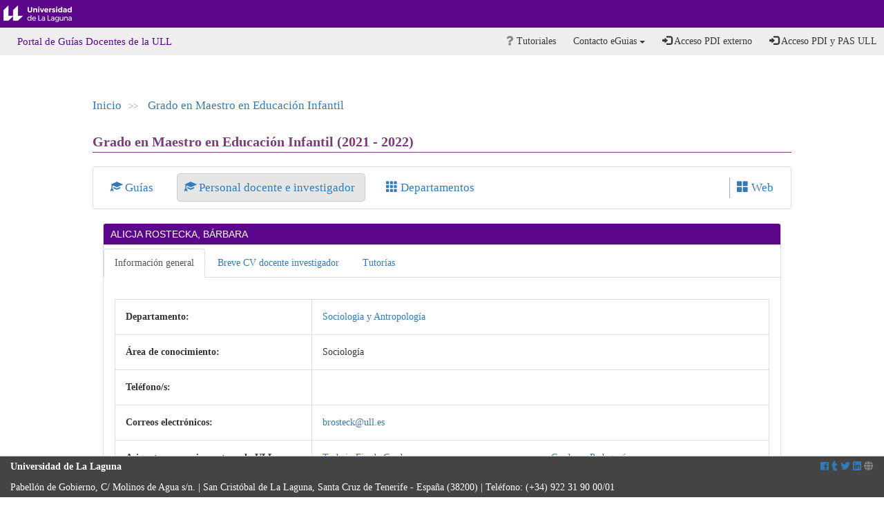

--- FILE ---
content_type: text/html; charset=utf-8
request_url: https://www.ull.es/apps/guias/guias/view_teacher_niu/770/brosteck/
body_size: 6102
content:





<!DOCTYPE html>
<html lang="es">
    <head>
        <meta charset="utf-8">
        <meta http-equiv="X-UA-Compatible" content="IE=edge">
        <meta name="viewport" content="width=device-width, initial-scale=1">
        <meta name="description" content="Universidad de La Laguna">
        <meta name="keywords" content="Universidad de La Laguna" />
        <meta name="author" content="Universidad de La Laguna" />

        <title>Universidad de La Laguna - T&iacute;tulo aplicaci&oacute;n o servicio</title>

        <link rel="apple-touch-icon-precomposed" sizes="144x144" href="//static.ull.es/v3/dist/img/apple-touch-icon-144-precomposed.png">
        <link rel="apple-touch-icon-precomposed" sizes="114x114" href="//static.ull.es/v3/dist/img/apple-touch-icon-114-precomposed.png">
        <link rel="apple-touch-icon-precomposed" sizes="72x72"   href="//static.ull.es/v3/dist/img/apple-touch-icon-72-precomposed.png">
        <link rel="apple-touch-icon-precomposed" href="//static.ull.es/v3/dist/img/apple-touch-icon-57-precomposed.png">
        <link rel="shortcut icon" href="//static.ull.es/v3/dist/img/favicon.ico">

		<!--<link href="http://static.ull.es/css/bootstrap.css" rel="stylesheet">
		<link href="http://static.ull.es/css/bootstrap-responsive.css" rel="stylesheet">

		<link href="http://static.ull.es/css/ull.css" rel="stylesheet">
		<link href="http://static.ull.es/css/ull-responsive.css" rel="stylesheet">-->

        <link href="//static.ull.es/v3/dist/css/ull.min.css" rel="stylesheet">
        <!--[if lt IE 9]><script src="//static.ull.es/v3/dist/js/ullie.min.js"></script><![endif]-->
        <script src="//static.ull.es/v3/dist/js/ull.min.js"></script>

		<link rel="stylesheet" href="https://use.fontawesome.com/releases/v5.0.10/css/all.css" integrity="sha384-+d0P83n9kaQMCwj8F4RJB66tzIwOKmrdb46+porD/OvrJ+37WqIM7UoBtwHO6Nlg" crossorigin="anonymous">

		<link rel="stylesheet" href="/apps/guias/static/css/style.css">
        <link rel="stylesheet" href="/apps/guias/static/css/templates/annex.css">
		
    </head>

    <body>
        <div class="navbar navbar-default navbar-ull" role="navigation">
            <div class="container-fluid">
                <div class="navbar-header">
                    <button onclick="none()" type="button" class="navbar-toggle" data-toggle="collapse" data-target=".navbar-app-collapse">
                        <span class="sr-only">Desplegar men&uacute; de aplicaci&oacute;n</span>
                        <span class="fa fa-bars fa-stack"></span>
                    </button>
                    <a class="navbar-brand" href="http://www.ull.es" title="Universidad de La Laguna">Universidad de La Laguna</a>
                </div>
            </div>
        </div>

        <div class="navbar navbar-default navbar-app" role="navigation">
            <div class="container-fluid">
				<div class="collapse navbar-collapse navbar-main-collapse">

                    <ul class="nav navbar-nav navbar-left breadcrumb">
	                     <li><a href="/apps/guias/guias/" class="btn btn-link">Portal de Guías Docentes de la ULL</a></li>
					</ul>

                    

<ul class="nav navbar-nav navbar-right">
    

    
    

    
    

    
    

    
    

    
    

    
    

    
    <li> <a href="/apps/guias/guias/view_tutorial/"><i class="fa fa-question"></i> Tutoriales </a> </li>
    
    <li class="dropdown">
        <a href="#" class="btn btn-link dropdown-toggle" data-toggle="dropdown"><i class="icon-question-sign"></i> Contacto eGuias <b class="caret"></b></a>
        <ul class="dropdown-menu">
  <li><a target="_blank" title="Correo electrónico eguia@ull.es" href="mailto:eguia@ull.es"><span class="glyphicon glyphicon-envelope" aria-hidden="true"></span> eguia@ull.es</a></li>
<li>&nbsp;&nbsp;&nbsp;&nbsp;<span class="glyphicon glyphicon-earphone" aria-hidden="true"></span> 922 31 <span style="text-decoration: underline;">9634</span></li>
</ul>
        
    </li>        

    
        <li> <a href="/apps/guias/local/accounts/login"> <i class="glyphicon glyphicon-log-in"></i> Acceso PDI externo</a> </li>
        <li> <a href="/apps/guias/accounts/login/"> <i class="glyphicon glyphicon-log-in"></i> Acceso PDI y PAS ULL</a> </li>
    
</ul>



                </div>

            </div>
        </div>

        <div class="container-fluid">
			<div class="row">
				<div class="col-md-12" role="main">
					
	<div class="container-fluid">
		<div class="row">
			<div class="col-md-10 col-md-offset-1" role="main">
				

<div class="row"> 
	<div class="col-md-4 col-md-offset-7">
		
			<br/><br/>
		
	</div>
</div>

<div class="row"> 
	<div class="col-md-12" id="path">
 		<a href="/apps/guias/guias/"> Inicio</a><span>>></span>
		
		
		
			<a href="/apps/guias/guias/view_degree/Grado%20en%20Maestro%20en%20Educaci%C3%B3n%20Infantil/" title="Grado en Maestro en Educación Infantil">Grado en Maestro en Educación Infantil </a><span></span>
		
		
	</div>
</div>

<br/>

				


    <h1 class="main-title"> Grado en Maestro en Educación Infantil (2021 - 2022)</h1>

<div class="path-top">
	<div class="panel panel-default">
		<div class="panel-body mainmenu">
			
				<a href="/apps/guias/guias/view_degree/Grado%20en%20Maestro%20en%20Educaci%C3%B3n%20Infantil/" > 
					<span class="glyphicon glyphicon-education" aria-hidden="true"></span> Guías 
				</a>  
				<span style="margin-left:20px">
				<a href="/apps/guias/guias/view_teachers/Grado%20en%20Maestro%20en%20Educaci%C3%B3n%20Infantil/"  class="menuactive" > 
					<span class="glyphicon glyphicon-education" aria-hidden="true"></span> Personal docente e investigador 
				</a>  
				</span>
				<span style="margin-left:20px">
				<a href="/apps/guias/guias/view_departments/Grado%20en%20Maestro%20en%20Educaci%C3%B3n%20Infantil/" > 
					<span class="glyphicon glyphicon-th" aria-hidden="true"></span> Departamentos 
				</a>
				</span>
				<span class="pull-right web" style="border-left:1px solid #aaa">
					<a href="https://www.ull.es/grados/maestro-educacion-infantil/" target="_blank"> <span class="glyphicon glyphicon-th-large" aria-hidden="true"></span> Web </a>
				</span>
			
		</div>
	</div>
</div>



				<div class="container-fluid">
                    <div class="panel panel-default panel-ull color-7A3B7A">
                        <div class="panel-heading">ALICJA ROSTECKA, BÁRBARA</div>
                        <div class="panel-body">
                            <div class="list-group">
                                <ul id="myTab" class="nav nav-tabs">
                                    <li class="active"> <a href="#block_info" data-toggle="tab">Información general</a> </li>
                                    <li class=""> <a href="#block_cv_new" data-toggle="tab">Breve CV docente investigador</a> </li>
                                    <li class=""> <a href="#block_tut" data-toggle="tab">Tutorías</a> </li>
                                    <li class=""
                                    style='display: none;'> <a href="#block_remote_tut" data-toggle="tab">Tutorías no presenciales</a> </li>
                                </ul>
                                <div id="myTabContent" class="tab-content panel">
                                    <br/>
                                    <div class="tab-pane fade active in" id="block_info">
                                        <table class="table table-bordered" style="width:97%;margin-left:15px">
                                            <tbody>
                                                <tr>
                                                    <th width="30%" style="padding:15px">Departamento:</th>
                                                    <td width="70%" style="padding:15px"><a href="https://www.ull.es/departamentos/sociologia-y-antropologia/">Sociología y Antropología</a></td>
                                                </tr>
                                                <tr>
                                                    <th style="padding:15px">Área de conocimiento:</th>
                                                    <td style="padding:15px">Sociología</td>
                                                </tr>
                                                <tr>
                                                    <th style="padding:15px">Teléfono/s:</th>
                                                    <td style="padding:15px"> </td>
                                                </tr>
                                                <tr>
                                                    <th style="padding:15px">Correos electrónicos:</th>
                                                    <td style="padding:15px">
                                                        <a href="mailto:brosteck@ull.es">brosteck@ull.es</a> 
                                                    </td>
                                                </tr>
                                                <tr>
                                                    
                                                    <th style="padding:15px">Asignaturas que imparte en la ULL:</th>
                                                    <td style="padding:15px">
	<div class="row">
		<div class="col-md-6">
			<a href="/apps/guias/guias/view_guide/25114/"> Trabajo Fin de Grado</a><br/>
		</div>
		
			<div class="col-md-6">
				<a href="/apps/guias/guias/view_degree/Grado%20en%20Pedagog%C3%ADa/">Grado en Pedagogía</a><br/>
			</div>
		
	</div>

	<div class="row">
		<div class="col-md-6">
			<a href="/apps/guias/guias/view_guide/25115/"> Trabajo Fin de Grado</a><br/>
		</div>
		
			<div class="col-md-6">
				<a href="/apps/guias/guias/view_degree/Grado%20en%20Pedagog%C3%ADa/">Grado en Pedagogía</a><br/>
			</div>
		
	</div>

	<div class="row">
		<div class="col-md-6">
			<a href="/apps/guias/guias/view_guide/25142/"> Actividad de Integración 5: Análisis y Mejora de las Instituciones Educativas</a><br/>
		</div>
		
			<div class="col-md-6">
				<a href="/apps/guias/guias/view_degree/Grado%20en%20Pedagog%C3%ADa/">Grado en Pedagogía</a><br/>
			</div>
		
	</div>

	<div class="row">
		<div class="col-md-6">
			<a href="/apps/guias/guias/view_guide/25087/"> Actividad de Integración 5: Análisis y Mejora de las Instituciones Educativas</a><br/>
		</div>
		
			<div class="col-md-6">
				<a href="/apps/guias/guias/view_degree/Grado%20en%20Pedagog%C3%ADa/">Grado en Pedagogía</a><br/>
			</div>
		
	</div>

	<div class="row">
		<div class="col-md-6">
			<a href="/apps/guias/guias/view_guide/25026/"> Sociología de la Educación</a><br/>
		</div>
		
			<div class="col-md-6">
				<a href="/apps/guias/guias/view_degree/Grado%20en%20Maestro%20en%20Educaci%C3%B3n%20Primaria/">Grado en Maestro en Educación Primaria</a><br/>
			</div>
		
	</div>

	<div class="row">
		<div class="col-md-6">
			<a href="/apps/guias/guias/view_guide/25009/"> Sociología de la Educación</a><br/>
		</div>
		
			<div class="col-md-6">
				<a href="/apps/guias/guias/view_degree/Grado%20en%20Maestro%20en%20Educaci%C3%B3n%20Primaria/">Grado en Maestro en Educación Primaria</a><br/>
			</div>
		
	</div>

	<div class="row">
		<div class="col-md-6">
			<a href="/apps/guias/guias/view_guide/24950/"> Sociología de la Educación</a><br/>
		</div>
		
			<div class="col-md-6">
				<a href="/apps/guias/guias/view_degree/Grado%20en%20Maestro%20en%20Educaci%C3%B3n%20Infantil/">Grado en Maestro en Educación Infantil</a><br/>
			</div>
		
	</div>

	<div class="row">
		<div class="col-md-6">
			<a href="/apps/guias/guias/view_guide/24879/"> Sociología de la Educación</a><br/>
		</div>
		
			<div class="col-md-6">
				<a href="/apps/guias/guias/view_degree/Grado%20en%20Maestro%20en%20Educaci%C3%B3n%20Infantil/">Grado en Maestro en Educación Infantil</a><br/>
			</div>
		
	</div>

</td>
                                                </tr>
                                                <tr>
                                                    <th style="padding:15px">Web personal:</th>
                                                    <td style="padding:15px"><a href="http://www.campusvirtual.ull.es">http://www.campusvirtual.ull.es</a></td>
                                                </tr>
                                            </tbody>
                                        </table>
                                    </div>
                                    <div class="tab-pane fade " id="block_cv_new">
                                        
                                        <table class="table table-bordered" style="width:97%;margin-left:15px">
                                            <tbody>
                                                <tr>
                                                    <th width="30%" style="padding:15px">Categoría profesional:</th>
                                                    <td width="70%" style="padding:15px">Contratado/a Laboral Interino/a</td>
                                                </tr>
                                                <tr>
                                                    <th width="30%" style="padding:15px">Formación académica fundamental:</th>
                                                    <td width="70%" style="padding:15px">Doctora en Sociolog&iacute;a por la Universidad de La Laguna. Su tesis doctoral, dedicada a las asociaciones de los inmigrantes no europeos (2013), ha sido distinguida con un <em>Cum Laude</em>. Previamente curs&oacute; sus estudios en la Universidad de Cardinal Stefan Wyszynski en Varsovia (Polonia) donde se licenci&oacute; en Sociolog&iacute;a con la especializaci&oacute;n en las Religiones.<br />&nbsp;</td>
                                                </tr>
                                                <tr>
                                                    <th width="30%" style="padding:15px">Breve currículo profesional genérico:</th>
                                                    <td width="70%" style="padding:15px">Desde 2001 ha participado en diversos proyectos sociales promovidos por las instituciones tinerfe&ntilde;as. Entre 2005 y 2007 ha participado en la pionera investigaci&oacute;n sobre la inmigraci&oacute;n irregular que ha sido promovida por el Observatorio de la Inmigraci&oacute;n en Tenerife (OBITEN). Su aportaci&oacute;n a este proyecto ha consistido en coordinar grupo de trabajo sobre la integraci&oacute;n y grupo de los encuestadores, adem&aacute;s de redactar varios informes que han sido recogidos en diferentes publicaciones.<br />A partir del 2008 comienza su encardo como docente en la Escuela Universitaria de Turismo, Iriarte y que m&aacute;s adelante compagina con las clases en la Universidad de La Laguna y UNED.&nbsp; Actualmente es miembro de varios grupos de investigaci&oacute;n, entre estas cabe destacar &quot;Migraciones, g&eacute;nero e identidades&quot; (MIGEID).) Desde 2019 es secretaria t&eacute;cnica de la C&aacute;tedra Cultural Globalizaci&oacute;n, Migraciones y Nuevas Ciudadan&iacute;as en el seno de la cual colabora con una serie de iniciativas con proyecci&oacute;n social.<br />Trabaja tambi&eacute;n como traductora- int&eacute;prete Judicial, anteriormente consultora y traductora especializada: PolCa.info&nbsp;<a href="https://www.facebook.com/Hiszpaniapopolsku/">https://www.facebook.com/Hiszpaniapopolsku/</a><td>
                                                </tr>
                                                <tr>
                                                    <th width="30%" style="padding:15px">Breve currículo investigador:</th>
                                                    <td width="70%" style="padding:15px">Desde 2019<br />Participante de proyectos I+D+I<br />&ldquo;Religi&oacute;n, extranjer&iacute;a e identidad europea: estudio comparativo y an&aacute;lisis de las pervivencias y contrastes&rdquo;<br />&quot;Redes de cooperaci&oacute;n Interuniversitaria Canarias-&Aacute;frica (CIMPI)&rdquo;<br /><br />Desde 2011<br />Participante de Grupo de Investigaci&oacute;n &ldquo;Migraciones, G&eacute;nero e Identidades (MIGEID)&rdquo; Universidad de La Laguna<br />2010-2012<br />Grupo de investigaci&oacute;n: &ldquo;Procesos transnacionales y migraciones&rdquo; Universidad de Puebla, M&eacute;xico<br />2005- 2007<br />Investigadora becada del OBITEN (Observatorio de la Inmigraci&oacute;n de Tenerife)<td>
                                                </tr>
                                                <tr>
                                                    <th width="30%" style="padding:15px">Líneas de investigación:</th>
                                                    <td width="70%" style="padding:15px">Migraciones y cambio social, identidades y nuevas ciudadan&iacute;as, educaci&oacute;n, turismo.<td>
                                                </tr>
                                                
                                                    <tr>
                                                        <th width="30%" style="padding:15px">Portal del investigador:</th>
                                                        <td width="70%" style="padding:15px">
                                                            <a href='https://portalciencia.ull.es/investigadores/81543/detalle'> 
                                                            Enlace al Portal de la Investigación</a><td>
                                                    </tr>
                                                
                                            </tbody>
                                        </table>
                                        
                                        <div class="text-center"><i>Fecha de la última modificación: 23-12-2020</i></div>
                                    </div>
                                    <div class="tab-pane fade " id="block_tut">
                                        

<div class="panel panel-default" style="margin:15px">
    <div class="panel-heading" style="background:#eee;color:#000"> Tutorías primer cuatrimestre: </div>
    <div class="panel-body">
        <table class="table">
            <thead>
                <tr><th>Desde</th><th>Hasta</th><th>Día</th><th>Hora incial</th><th>Hora final</th><th>Localización</th><th>Planta</th><th>Despacho</th></tr>
            </thead>
            <tbody>
                
                    
                        <tr>
                            <td> Todo el cuatrimestre</td>
                            <td> </td>
                            <td> Lunes </td>
                            <td> 09:00 </td>
                            <td> 11:00 </td>
                            <td> Facultad de Educación - Módulo B - CE.1D </td>
                            <td> 1 </td>
                            <td>  </td>
                        </tr>
                    
                
                    
                
                    
                        <tr>
                            <td> Todo el cuatrimestre</td>
                            <td> </td>
                            <td> Miércoles </td>
                            <td> 14:00 </td>
                            <td> 16:00 </td>
                            <td> Facultad de Educación - Módulo B - CE.1D </td>
                            <td> 1 </td>
                            <td>  </td>
                        </tr>
                    
                
                    
                
                    
                        <tr>
                            <td> Todo el cuatrimestre</td>
                            <td> </td>
                            <td> Viernes </td>
                            <td> 09:00 </td>
                            <td> 11:00 </td>
                            <td> Facultad de Educación - Módulo B - CE.1D </td>
                            <td> 1 </td>
                            <td>  </td>
                        </tr>
                    
                
            </tbody>
        </table>
        <div style="padding:10px">
            <strong>Observaciones:</strong> Las tutorías se realizarán previa solicitud por correo electrónico (brosteck@ull.edu.es).
A la hora de solicitar las tutorías indiquen, por favor, la asignatura, el grado que cursan y el tema que quieren tratar, todo esto con el fin de mejorar la atención.
        </div>
    </div>
</div>

<div class="panel panel-default" style="margin:15px">
    <div class="panel-heading" style="background:#eee;color:#000"> Tutorías segundo cuatrimestre: </div>
    <div class="panel-body">
        <table class="table">
            <thead>
                <tr/><th>Desde</th><th>Hasta</th><th>Día</th><th>Hora incial</th><th>Hora final</th><th>Localización</th><th>Planta</th><th>Despacho</th></tr>
            </thead>
            <tbody>
                
                    
                
                    
                        <tr>
                            <td> Todo el cuatrimestre </td>
                            <td>  </td>
                            <td> Martes </td>
                            <td> 08:45 </td>
                            <td> 10:45 </td>
                            <td> Facultad de Educación - Módulo B - CE.1D </td>
                            <td> 1 </td>
                            <td>  </td>
                        </tr>
                    
                
                    
                
                    
                        <tr>
                            <td> Todo el cuatrimestre </td>
                            <td>  </td>
                            <td> Martes </td>
                            <td> 14:30 </td>
                            <td> 18:30 </td>
                            <td> Facultad de Educación - Módulo B - CE.1D </td>
                            <td> 1 </td>
                            <td>  </td>
                        </tr>
                    
                
                    
                
            </tbody>
        </table>
        <div style="padding:10px">
            <strong>Observaciones:</strong> Las tutorías se realizarán previa solicitud por correo electrónico (brosteck@ull.edu.es).
A la hora de solicitar las tutorías indiquen, por favor, la asignatura, el grado que cursan y el tema que quieren tratar, todo esto con el fin de mejorar la atención.
        </div>
    </div>
</div>


                                    </div>
                                    <div class="tab-pane fade " id="block_remote_tut">
                                        

<div class="panel panel-default" style="margin:15px">
    <div class="panel-heading" style="background:#eee;color:#000"> Tutorías primer cuatrimestre: </div>
    <div class="panel-body">
        <table class="table">
            <thead>
                <tr><th>Desde</th><th>Hasta</th><th>Día</th><th>Hora inicial</th><th>Hora final</th><th>Tipo de tutoría</th><th>Medio o canal de comunicación</th></tr>
            </thead>
            <tbody>
                
                    
                        <tr>
                            <td> Todo el cuatrimestre</td>
                            <td> </td>
                            <td> Lunes </td>
                            <td> 09:00 </td>
                            <td> 11:00 </td>
                            <td> </td>
                            <td>  </td>
                        </tr>
                    
                
                    
                
                    
                        <tr>
                            <td> Todo el cuatrimestre</td>
                            <td> </td>
                            <td> Miércoles </td>
                            <td> 14:00 </td>
                            <td> 16:00 </td>
                            <td> </td>
                            <td>  </td>
                        </tr>
                    
                
                    
                
                    
                        <tr>
                            <td> Todo el cuatrimestre</td>
                            <td> </td>
                            <td> Viernes </td>
                            <td> 09:00 </td>
                            <td> 11:00 </td>
                            <td> </td>
                            <td>  </td>
                        </tr>
                    
                
                    
                
            </tbody>
        </table>
        <div style="padding:10px">
            <strong>Observaciones:</strong> Las tutorías on-line se realizarán previa solicitud por correo electrónico (brosteck@ull.edu.es) y usando el siguiente enlace: https://meet.google.com/vti-vmgx-jih
A la hora de solicitar las tutorías indiquen, por favor, la asignatura, el grado que cursan y el tema que quieren tratar, todo esto con el fin de mejorar la atención.
        </div>
    </div>
</div>

<div class="panel panel-default" style="margin:15px">
    <div class="panel-heading" style="background:#eee;color:#000"> Tutorías segundo cuatrimestre: </div>
    <div class="panel-body">
        <table class="table">
            <thead>
                <tr><th>Desde</th><th>Hasta</th><th>Día</th><th>Hora inicial</th><th>Hora final</th><th>Tipo de tutoría</th><th>Medio o canal de comunicación</th></tr>
            </thead>
            <tbody>
                
                    
                
                    
                        <tr>
                            <td> Todo el cuatrimestre </td>
                            <td>  </td>
                            <td> Lunes </td>
                            <td> 09:00 </td>
                            <td> 11:00 </td>
                            <td>  </td>
                            <td>  </td>
                        </tr>
                    
                
                    
                
                    
                        <tr>
                            <td> Todo el cuatrimestre </td>
                            <td>  </td>
                            <td> Miércoles </td>
                            <td> 14:00 </td>
                            <td> 16:00 </td>
                            <td>  </td>
                            <td>  </td>
                        </tr>
                    
                
                    
                
                    
                        <tr>
                            <td> Todo el cuatrimestre </td>
                            <td>  </td>
                            <td> Viernes </td>
                            <td> 09:00 </td>
                            <td> 11:00 </td>
                            <td>  </td>
                            <td>  </td>
                        </tr>
                    
                
            </tbody>
        </table>
        <div style="padding:10px">
            <strong>Observaciones:</strong> 
            <br/><br/><span style="white-space: pre-wrap;">Las tutorías on-line se realizarán previa solicitud por correo electrónico (brosteck@ull.edu.es) y usando el siguiente enlace: https://meet.google.com/vti-vmgx-jih
A la hora de solicitar las tutorías indiquen, por favor, la asignatura, el grado que cursan y el tema que quieren tratar, todo esto con el fin de mejorar la atención.</span>
        </div>
    </div>
</div>


                                    </div>
                                </div> <!--myTabcontent-->
                            </div> <!-- list group -->
						</div> <!-- panel body -->
					</div> <!-- panel -->
                </div> <!-- container fluid -->
			</div>
		</div>
	</div>

				</div>
			</div>
        </div>

        <div id="footer_">
            <div class="container-fluid">
                <div class="row">
                    <div class="col-xs-12">
						<div class="pull-left">
                           <strong>Universidad de La Laguna</strong><br/> Pabell&oacute;n de Gobierno, C/ Molinos de Agua s/n. | San Crist&oacute;bal de La Laguna, Santa Cruz de Tenerife - Espa&#241;a (38200) | Tel&eacute;fono: (+34) 922 31 90 00/01
						</div>
                        <div class="pull-right">
                            <a title="Facebook" target="_blank" href="http://www.facebook.com/universidaddelalaguna" ><span class="fab fa-facebook"></span></a>
                            <a title="Tuenti" target="_blank" href="http://www.tuenti.com/#m=Page&func=index&page_key=1_160_68944913"><i class="fab fa-tumblr"></i></a>
                            <a title="Twitter" target="_blank" href="http://twitter.com/CanalULL"><i class="fab fa-twitter"></i></a>
                            <a title="LinkedIn" target="_blank" href="http://www.linkedin.com/groups/Universidad-Laguna-2656178"><i class="fab fa-linkedin"></i></a>
                            <a title="P&aacute;gina web ULL" target="_blank" href="http://www.ull.es"><i class="fa fa-globe"></i></a>
                        </div>
                    </div>
                </div>
            </div>
        </div>
		<script rel="stylesheet" src="/apps/guias/static/js/ga-multiple-select-widget.js"></script>


    </body>
</html>



--- FILE ---
content_type: text/css
request_url: https://www.ull.es/apps/guias/static/css/templates/annex.css
body_size: 669
content:
/* Annex 3 header styles */
.annex-header {
    display: flex;
    justify-content: center;
    align-items: center;
    text-align: center;
    margin-top: 1%;
    margin-bottom: 1%;
}

.annex-header > .title {
    font-size: 2em;
    flex-grow: 1;
}

.annex-header > .save-pdf {
    background-color: #4CAF50;
    border: none;
    margin-right: 1%;
}

/* Annex 3 grade and comission styles */
.annex-label {
    font-size: 1.5em;
    font-weight: bold;
    margin-right: 1%;
}

.annex-general-section {
    display: flex;
    justify-content: space-evenly;
    flex-direction: column;
    max-width: 70%;
    margin-right: 15%;
    margin-left: 15%;
    min-height: 16vh;
}

.annex-general-section > div {
    padding-top: 10px;
}

.annex-general-section > .annex-date-container {
    display: flex;
    justify-content: space-around;
    flex-direction: row;
    max-width: 90%;
    margin-right: 5%;
    margin-left: 5%;
}

.annex-general-section > .annex-date-container > div {
    display: flex;
    flex-direction: column;
    justify-content: center;
    align-items: center;
}

.annex-general-section > .annex-date-container > .annex-date {
    max-width: 7dvw;
}

/* Annex 3 Missing data-fields warning */
.missing-mandatory-data {
    display: none;
    flex-direction: column;
    margin-left: 25%;
    width: 50%;
    font-size: 1.5vh;
}

.missing-mandatory-data > ul {
    margin-left: 1vw;
}

.missing-mandatory-data > ul > li {
    list-style-type: circle;
}

/* Annex 3 Information data-fields information */
.information-mandatory-data {
    display: none;
    flex-direction: column;
    margin-left: 25%;
    width: 50%;
    font-size: 1.5vh;
}

.information-mandatory-data > ul {
    margin-left: 1vw;
}

.information-mandatory-data > ul > li {
    list-style-type: circle;
}


/* Annex 3 Aditional information styles */
.additional-info-container {
    padding-bottom: 20px;
}

.aditional-info {
    display: flex;
    justify-content: center;
    align-items: center;
    text-align: center;
}

.aditional-info > .title {
    flex-grow: 1;
    font-size: 2.2vh;
}

.aditional-info > .add-row {
    border-radius: 8px;
    background-color: #0671CB;
    color: white;
    border: none;
    padding: 8px 14px;
    margin-right: 1%;
}


/* Annex 3 List/Admin view styles */
.resaltado {
    font-weight: bold;
}

